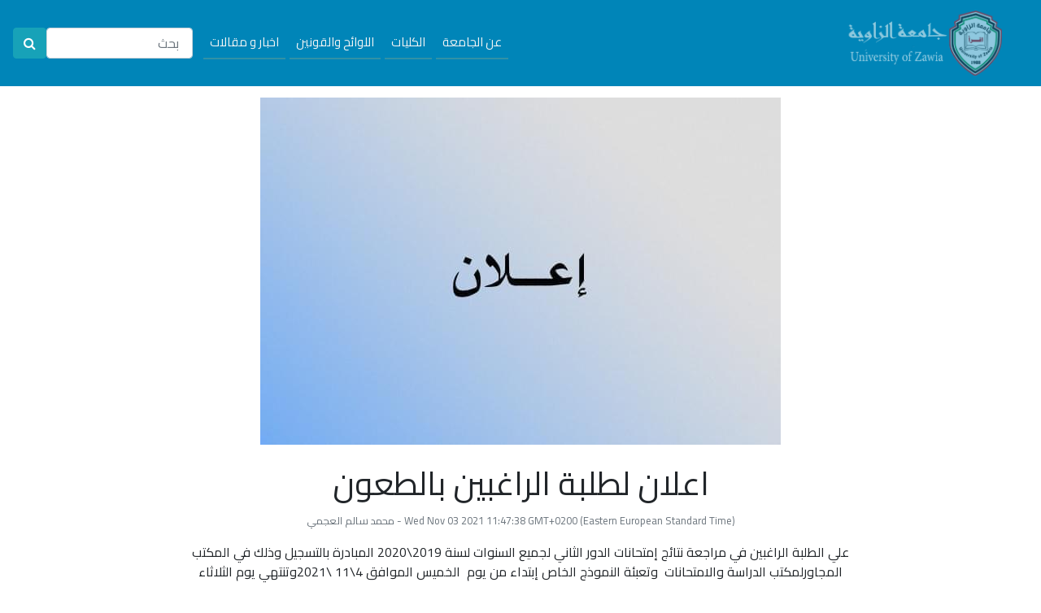

--- FILE ---
content_type: text/html; charset=utf-8
request_url: http://www.zu.edu.ly/faculty/5c411e53d0ba32f5e029eae8/reklama/61825abae988da0bcddf547f
body_size: 18396
content:
<!doctype html>
<html lang="en">

<head>
    <!-- Required meta tags -->
    <meta charset="utf-8">
    <meta name="viewport" content="width=device-width, initial-scale=1, shrink-to-fit=no">
   
    <!-- Bootstrap CSS -->
    <link rel="stylesheet" href="https://use.fontawesome.com/releases/v5.0.13/css/all.css" integrity="sha384-DNOHZ68U8hZfKXOrtjWvjxusGo9WQnrNx2sqG0tfsghAvtVlRW3tvkXWZh58N9jp" crossorigin="anonymous">
    <link rel="stylesheet" href="https://cdnjs.cloudflare.com/ajax/libs/font-awesome/4.7.0/css/font-awesome.min.css">
    <link href="https://fonts.googleapis.com/icon?family=Material+Icons" rel="stylesheet">
    <!-- <link rel="stylesheet" href="https://cdnjs.cloudflare.com/ajax/libs/materialize/1.0.0/css/materialize.min.css"> -->

    <link href="https://fonts.googleapis.com/css?family=Montserrat:300,400,700,700i" rel="stylesheet">
    <link href="https://fonts.googleapis.com/css?family=Cairo" rel="stylesheet">

    <link rel="stylesheet" href="https://cdnjs.cloudflare.com/ajax/libs/ekko-lightbox/5.3.0/ekko-lightbox.css" />
    <link rel="stylesheet" href="https://stackpath.bootstrapcdn.com/bootstrap/4.1.3/css/bootstrap.min.css" integrity="sha384-MCw98/SFnGE8fJT3GXwEOngsV7Zt27NXFoaoApmYm81iuXoPkFOJwJ8ERdknLPMO" crossorigin="anonymous">
    <link rel="stylesheet" href="https://cdnjs.cloudflare.com/ajax/libs/ekko-lightbox/5.3.0/ekko-lightbox.css" />
    <link rel="stylesheet" href="/stylesheets/main.css">

    <link rel="shortcut icon" href="/images/static/111.png" type="image/x-icon" />
    <link rel="stylesheet" href="/stylesheets/css/owl.carousel.css">
    <link rel="stylesheet" href="/stylesheets/css/vertical.news.slider.css?v=1.0">
    <link rel="stylesheet" href="/stylesheets/css/owl.theme.default.min.css">
    <title>جامعة الزاوية</title>
    <meta name="keywords" content="university,zu,zawia,aZzawia,alzawia,جامعة,ليبيا,كلية,الزاوية,العنقاء,university,universities,education,libya">
    

     <meta property="og:url"           content="http://zu.edu.ly/faculty/5c334f9d99e59caeb0e30661/reklama/61825abae988da0bcddf547f" />
    <meta property="og:type"          content="website" />
    <meta property="og:title"         content="اعلان لطلبة الراغبين بالطعون" />
    <meta property="og:description"   content=" <p>علي الطلبة الراغبين في مراجعة نتائج إمتحانات الدور الثاني لجميع السنوات لسنة 2019\2020 المبادرة بالتسجيل وذلك في المكتب المجاورلمكتب الدراسة والامتحانات&nbsp; وتعبئة النموذج الخاص إبتداء من يوم&nbsp; الخميس الموافق 4\11 \2021وتنتهي يوم الثلاثاء الموافق 9\11 \2021 ومن يتخلف يتحمل مسؤولية&nbsp; ذلك.</p><p>ويشترط في التقديم&nbsp; الاتي:</p><p>1- الطلبة الراسبين في مادة أو مادتين تتم المراجعة في كلا المادتين إو إحداهما.</p><p>2-الطلبة الراسبين في ثلاثة مواد أو أكثر لهم الحق في التقديم علي مادة واحدة فقط.</p><p>مواعيد المراجعات سيعلن عنها لاحقا علي صفحة الكلية .</p> " />
    <meta property="og:image"         content="http://zu.edu.ly/upload/image-1553455327537.PNG" />
   
</head>

<body id="home" data-spy="scroll" data-target="#main-nav">
<div id="fb-root"></div>
<script async defer crossorigin="anonymous" src="https://connect.facebook.net/ar_AR/sdk.js#xfbml=1&version=v3.2"></script>


    <nav class="navbar  fixed-top navbar-expand-lg navbar-light  shows">
    <a class="navbar-brand" href="/university"><img class="img-fluid">
        <a class="navbar-brand brand-1" href="/university"><img class="img-fluid" src="/images/static/logoz.png" alt="nav-logo"></a>
        <a class="navbar-brand brand-2" href="/university"><img class="img-fluid" src="/images/static/111.png" alt="nav-logo"></a>
        <form class="form-inline form-nav ml-4">
            <div class="row">
                <input class="form-control col mr-2 " type="search" placeholder=" بحث" aria-label="Search">
                <button class="btn btn-outline-info text-white px-3 " type="submit"><i class ="fa fa-search"></i></button>
            </div>
        </form>

        <button class="navbar-toggler text-white ml-auto btn btn-outline-info py-2 px-3" type="button" data-toggle="collapse" data-target="#navbar-content" aria-controls="navbar-content" aria-expanded="false" aria-label="Toggle navigation">
        <i class="fas fa-bars"></i>
    </button>

        <!-- links -->
        <div class="navbar-collapse collapse " id="navbar-content">
            <ul class="navbar-nav mr-auto ">

                <li class="nav-item"><a href="/university/about" class="nav-link"> عن الجامعة</a></li>
                <li class="nav-item"><a href="/faculty" class="nav-link"> الكليات    </a></li>

                <li class="nav-item"><a href="/university/lows" class="nav-link">  اللوائح والقونين
                                </a></li>


                <li class="nav-item">
                    <a class="nav-link" href="/university/newses">اخبار و مقالات </a>
                </li>


                <form action="/university/s" class="form-inline form-toggler " method="GET">
                    <input class="form-control mr-sm-2" name="search" type="search" placeholder=" بحث" aria-label="Search">
                    <button class="btn btn-info  " type="submit"><i class ="fa fa-search"></i></button>
                </form>

            </ul>

        </div>


</nav>




        <!-- BLOG SECTION -->
        <br>
        <section id="new1" class="my-5 pt-5">
            <div class="container">

                <div class="row mb-4 text-center">
                    <div class="col-sm-8 m-auto">
                        
            
                <img  src="/upload/image-1553455327537.PNG" class="img-fluid" alt="building">
            

                       
                    </div>
                    </div>
                    <div class="row mt-4">
                        <div class="col-md-9 m-auto text-center">
                             
                            <h1>
                                اعلان لطلبة الراغبين بالطعون
                            </h1>
                            <small class="text-muted"> Wed Nov 03 2021 11:47:38 GMT+0200 (Eastern European Standard Time) - محمد سالم العجمي</small>

                            <p class="lead text-justify">
                                 <p>علي الطلبة الراغبين في مراجعة نتائج إمتحانات الدور الثاني لجميع السنوات لسنة 2019\2020 المبادرة بالتسجيل وذلك في المكتب المجاورلمكتب الدراسة والامتحانات&nbsp; وتعبئة النموذج الخاص إبتداء من يوم&nbsp; الخميس الموافق 4\11 \2021وتنتهي يوم الثلاثاء الموافق 9\11 \2021 ومن يتخلف يتحمل مسؤولية&nbsp; ذلك.</p><p>ويشترط في التقديم&nbsp; الاتي:</p><p>1- الطلبة الراسبين في مادة أو مادتين تتم المراجعة في كلا المادتين إو إحداهما.</p><p>2-الطلبة الراسبين في ثلاثة مواد أو أكثر لهم الحق في التقديم علي مادة واحدة فقط.</p><p>مواعيد المراجعات سيعلن عنها لاحقا علي صفحة الكلية .</p> 
                            </p>
<div class="fb-share-button" data-href="http://zu.edu.ly/faculty/5c3a304d352175aa6531b54f/reklama/61825abae988da0bcddf547f" data-layout="button_count" data-size="large"><a target="_blank" href="https://www.facebook.com/sharer/sharer.php?u=http%3A%2F%2Fzu.edu.ly%2Ffaculty%2F5c3a304d352175aa6531b54f%2Freklama%2F61825abae988da0bcddf547f&amp;src=sdkpreparse" class="fb-xfbml-parse-ignore">مشاركة الاعلان</a></div>
                        </div>
                    </div>
                </div>
                 
        </section>
        
                            <br>
            
        
            <!-- section profs  -->
        
        

                <div class="modal fade text-right" id="addpic">
                    <div class="modal-dialog modal-lg">
                        <div class="modal-content">
                            <div class="modal-header bg-primary text-white">
                                <button class="close" data-dismiss="modal">
                                    <span>&times;</span>
                                  </button>

                                <h5 class="modal-title ml-auto">اضافة صورة</h5>

                            </div>
                            <div class="modal-body">



                                <form action="/faculty/reklama/61825abae988da0bcddf547f/addimage" method="POST" enctype="multipart/form-data">
                                    <div class="form-group">
                                        <label for="image">تحميل صورة  </label>
                                        <div class="custom-file">
                                            <label for="image" class="custom-file-label"> </label>
                                            <input type="file" class="custom-file-input" name="multifiles" id="image" multiple="multiple">
                                        </div>

                                    </div>
                                    <button class="btn btn-primary" type="submit">اضافة</button>
                                </form>
                            </div>
                        </div>
                    </div>
                </div>
                
                    <div class="modal fade text-right" id="addpdf">
                    <div class="modal-dialog modal-lg">
                        <div class="modal-content">
                            <div class="modal-header bg-primary text-white">
                                <button class="close" data-dismiss="modal">
                                    <span>&times;</span>
                                  </button>

                                <h5 class="modal-title ml-auto">اضافة ملف</h5>

                            </div>
                            <div class="modal-body">



                                <form action="/faculty/reklama/61825abae988da0bcddf547f/addpdf" method="POST" enctype="multipart/form-data">
                                    <div class="form-group">
                                        <label for="image">تحميل الملف  </label>
                                        <div class="custom-file">
                                            <label for="image" class="custom-file-label"> </label>
                                            <input type="file" class="custom-file-input" name="multifiles" id="image" multiple="multiple">
                                        </div>

                                    </div>
                                    <button class="btn btn-primary" type="submit">اضافة</button>
                                </form>
                            </div>
                        </div>
                    </div>
                </div>

                <section id="footer" class="container-fluid text-center" style="direction : ltr;">
    <!-- title -->

    <div class="row">

        <div class="col-md-4 text-right websites">
            <h1 class="mt-3">دليل الخدمات</h1>
            
<p class="mt-5"><a href="https://accounts.google.com/signin/v2/identifier?flowName=GlifWebSignIn&flowEntry=ServiceLogin&hl=ar">الدخول للبريد الالكتروني الجامعي</a></p>
            

            
            <p><a href="http://41.208.71.100:1117/Student/Login.aspx"> الطلاب</a></p>
            
            <p><a href="">  نماذج تهمك </a></p>
            <p><a href="/university/sandc">  المقترحات و الشكاوى</a></p>
            
                    <p>
                        <a data-toggle="modal" data-target="#login">
                           تسجيل دخول
                        </a>
                    </p>

                    
        </div>

        <!--###############links#######################-->
        <div class="col-md-8 ">
            <section id="links" class="d-inline">
                <div class="row">
                    <div class="col  d-flex title   justify-content-end ">
                        <h1 class=""> روابط تهمك</h1>

                    </div>
                </div>
                <!--		end of title row-->
                <div class="row">
                    <div class="col">
                        <div id="customers" class="owl-carousel ">
                          
                            <div class="customer text-center">
                                <a target="_blank" href="http://uob.edu.ly/"><img src="/images/static/bangazi.png" alt="جامعة بنغازي" class="img-fluid  mx-auto"></a>
                            </div>
                            <div class="customer text-center">
                                <a target="_blank" href="http://uot.edu.ly/"><img src="/images/static/logoo_0.png" alt="جامعة طرابلس" class="img-fluid rounded-circle mx-auto "></a>
                            </div>

                            <div class="customer text-center">
                                <a target="_blank" href="http://www.misuratau.edu.ly/"><img src="/images/static/musrata.png" alt="جامعة مصراتة" class="img-fluid rounded-circle mx-auto"></a>
                            </div>
                            <div class="customer text-center">
                                <a target="_blank" href="https://www.sebhau.edu.ly/ar/"><img src="/images/static/sabha.png" alt="جامعة سبها" class="img-fluid rounded-circle mx-auto"></a>
                            </div>
                        </div>
                        </di>
                    </div>
            </section>
            </div>
        </div>
    </div>
    <hr>
    <div class="row lower-row">
        <div class="col-md-6">
            <div class="footer-icons">
                <a target="_blank" href="https://www.facebook.com/%D8%B5%D8%AD%D9%8A%D9%81%D8%A9-%D8%AC%D8%A7%D9%85%D8%B9%D8%A9-%D8%A7%D9%84%D8%B2%D8%A7%D9%88%D9%8A%D8%A9-506936242671203/"><i class="fa fa-facebook"></i></a>
                <a target="_blank" href="https://twitter.com/UZawia?lang=en"><i class="fa fa-twitter"></i></a>
                <a target="_blank" href="https://www.instagram.com/uzawia/"><i class="fa fa-instagram"></i></a>
                <a target="_blank" href="https://www.linkedin.com/in/university-of-zawia-437b63183/"><i class="fa fa-linkedin"></i></a>
                <a target="_blank" href="https://www.youtube.com/channel/UCDYOZzNmGiaihNFxzzdNwkw?view_as=subscriber"><i class="fa fa-youtube"></i></a>
                <a target="_blank" href="https://plus.google.com/u/4/103794248706683194621"><i class="fa fa-google-plus"></i></a>
            </div>
        </div>
        <div class="col-md-6 ">
            <div class="copyrigths ">
                <p class="lead"> جامعة الزاوية <span id="year"></span>&copy;</p>
            </div>
        </div>
    </div>
</section>
<!-- Optional JavaScript -->
<!-- jQuery first, then Popper.js, then Bootstrap JS -->
<script src="/js/jquery-3.3.1.min.js"></script>
<script src="/js/particles.js"></script>
<script src="/js/app.js"></script>


<script src="/js/vertical.news.slider.min.js"></script>
<script>
    var _gaq = _gaq || [];
    _gaq.push(['_setAccount', 'UA-1965499-1']);
    _gaq.push(['_trackPageview']);

    (function() {
        var ga = document.createElement('script');
        ga.type = 'text/javascript';
        ga.async = true;
        ga.src = ('https:' == document.location.protocol ? 'https://ssl' : 'http://www') + '.google-analytics.com/ga.js';
        var s = document.getElementsByTagName('script')[0];
        s.parentNode.insertBefore(ga, s);
    })();
</script>

<script src="https://cdnjs.cloudflare.com/ajax/libs/popper.js/1.14.3/umd/popper.min.js" integrity="sha384-ZMP7rVo3mIykV+2+9J3UJ46jBk0WLaUAdn689aCwoqbBJiSnjAK/l8WvCWPIPm49" crossorigin="anonymous"></script>
<script src="https://stackpath.bootstrapcdn.com/bootstrap/4.1.1/js/bootstrap.min.js" integrity="sha384-smHYKdLADwkXOn1EmN1qk/HfnUcbVRZyYmZ4qpPea6sjB/pTJ0euyQp0Mk8ck+5T" crossorigin="anonymous"></script>
<script src="https://cdnjs.cloudflare.com/ajax/libs/ekko-lightbox/5.3.0/ekko-lightbox.min.js"></script>
<script src="/js/owl.carousel.js"></script>
<script src="/js/main.js"></script>
<script src="/js/owl.js"></script>
</body>

</html>

<div class="modal fade text-right" id="login">
    <div class="modal-dialog modal-lg">
        <div class="modal-content">
            <div class="modal-header bg-primary text-white">
                <button class="close" data-dismiss="modal">
                        <span>&times;</span>
                      </button>

                <h5 class="modal-title ml-auto"> تسجيل الدخول لمسؤولي الموقع</h5>

            </div>
            <div class="modal-body">


                <form class="text-right" action="/university/login" method="POST">

                    <div class="form-group">
                        <input class="form-control" type="text" name="username" placeholder="اسم المستخدم">
                    </div>
                    <div class="form-group">
                        <input class="form-control" type="password" name="password" placeholder="كلمة المرور">
                    </div>



                    <div class="form-group">
                        <button class="btn btn-lg btn-primary btn-block">تسجيل دخول</button>
                    </div>
                </form>

            </div>
            <div class="modal-footer">
                <button class="btn btn-danger" data-dismiss="modal">اغلاق</button>
            </div>
        </div>
    </div>
</div>

--- FILE ---
content_type: text/css; charset=UTF-8
request_url: http://www.zu.edu.ly/stylesheets/main.css
body_size: 27981
content:
    /* start header */
    
    html,
    body {
        margin: 0;
        padding: 0;
        height: 100%;
        direction: rtl
    }
    
    
    body {
        font-family: 'Cairo', sans-serif !important;
    }
    /* end navbar */
    
    .header {
        height: 100vh;
        background: url(/images/static/image-1542302697965.jpg) no-repeat center fixed;
        background-size: cover;
    }
    
    #page-header {
        margin-top: 105px;
        height: 400px;
        background: url('/images/static/slider_big_55.jpg') center no-repeat;
        background-attachment: fixed;
        background-size: cover;
        color: #fff;
        border-bottom: 1px #eee solid;
        padding-top: 80px;
        position: relative;
    }
    
    #lows-header {
        margin-top: 105px;
        height: 400px;
        background: url('/images/static/rulesInfoBanner.jpg') center no-repeat;
        background-attachment: fixed;
        background-size: cover;
        color: #fff;
        border-bottom: 1px #eee solid;
        padding-top: 90px;
        position: relative;
    }
    
  .dropdown:hover>.dropdown-menu {
        display : block;
       background: #0085b8;
    color: #fff;
    opacity:0.9;
    }
    
    
    /*############################services#########################################*/

#services .title .fa {
    font-size: 60px;
    color: #1f2136;
}

#services .title .title-text {
    padding-left: 15px;
    border-left: 3px solid #ced0ce;
}

#services {
    direction: rtl
}

#services .service-icon {
    font-size: 60px;
    color: #f5f3f5;
    padding: 60px;
    background-color:  #1f2136;
    clip-path: polygon(0 100%, 50% 0, 100% 100%)
}

#services .service-icon:hover {
    background-color: rgba(0, 0, 0, 0.6);
    color:  #1f2136;
}

#services .service-icon-1 {
    clip-path: polygon(0 100%, 50% 0, 100% 100%)
}

#services .service-icon-2 {
    clip-path: polygon(0 0, 100% 0, 100% 100%, 0 70%);
}

#services .service-icon-3 {
    clip-path: polygon(50% 0, 100% 50%, 50% 100%, 0 50%);
}

#services .service-icon-4 {
    -webkit-clip-path: polygon(50% 0%, 61% 35%, 98% 35%, 68% 57%, 79% 91%, 50% 70%, 21% 91%, 32% 57%, 2% 35%, 39% 35%);
    clip-path: polygon(50% 0%, 61% 35%, 98% 35%, 68% 57%, 79% 91%, 50% 70%, 21% 91%, 32% 57%, 2% 35%, 39% 35%);
}

#services .service-icon-5 {
    -webkit-clip-path: polygon(0% 15%, 15% 15%, 15% 0%, 85% 0%, 85% 15%, 100% 15%, 100% 85%, 85% 85%, 85% 100%, 15% 100%, 15% 85%, 0% 85%);
    clip-path: polygon(0% 15%, 15% 15%, 15% 0%, 85% 0%, 85% 15%, 100% 15%, 100% 85%, 85% 85%, 85% 100%, 15% 100%, 15% 85%, 0% 85%);
}
    #office-header {
        margin-top: 105px;
        height: 400px;
        background: url('/images/static/slider_big_55.jpg') center no-repeat;
        background-attachment: fixed;
        background-size: cover;
        color: #fff;
        border-bottom: 1px #eee solid;
        padding-top: 50px;
        position: relative;
    }
    
    .dark-overlay {
        position: absolute;
        top: 0;
        left: 0;
        width: 100%;
        height: 100%;
        background: rgba(0, 0, 0, 0.5);
    }
    .maincolor{
     color:#0085b8 !important;   
    }
    
    form {
        direction: rtl;
    }
    /* navbar */
    .our-bg {
    background: #0085b8;
    color: #fff;
}
    .transparent {
        background: rgba(0, 0, 0, 0.2);
        font-size: 15px
    }
    
    .navbar-toggler {}
    
    .navbar img {
        max-width: 197px;
    }
    
    .nav-link {
        color: whitesmoke!important;
    }
    
    nav .brand-2 {
        display: none;
    }
    
    .navbar-collapse a {
        border-bottom: #3292a6 solid 2px;
    }
    
    .navbar a:hover {
        color: #555 !important;
    }
    
    .form-nav {
        display: none;
    }
    
    #about .nav-link {
        color: rgb(34, 24, 24)!important;
        margin-left: 10px
    }
    
    #about .show {
        line-height: 2em;
        background: rgba(248, 249, 250, 0.8);
        color: black !important;
        font-size: 20px;
        direction: rtl;
    }
    
    .show {
        background: rgba(26, 132, 189, 0.8);
        color: black !important;
        font-size: 15px
    }
    
    .shows {
        background: #0085b8;
        color: black !important;
        font-size: 15px
    }
    /* =======================================
***********MAIN NEWS
========================================== */
    /* projects */
    
    #main-news {
        padding: 20px 0 0 0;
        background: #00719c;
        color: whitesmoke
    }
    
    .rigth {
        padding-right: 0;
        padding-left: 0;
    }
    
    .left {
        padding-left: 0;
    }
    /* end of projects */
    
    .banner-center {
        background: rgba(0, 0, 0, 0.5);
        height: 100vh;
        color: whitesmoke;
        display: flex;
        flex-direction: column;
        justify-content: center;
    }
    
    .banner-underline {
        width: 300px;
        border: 3px solid #00719c;
        margin: 0 auto 20px;
    }
    
    .banner-center a {
        font-size: 30px;
        width: 300px;
        margin: 0 auto;
        display: inline-block;
        border: 3px solid #fff;
        color: whitesmoke;
        text-decoration: none;
        border-radius: 20px;
    }
    
    .banner-center a:hover,
    .banner a:focus {
        color: #00719c;
        background: whitesmoke;
    }
    /* end of header */
    /* start footer */
    
    #footer {
        padding: 20px;
        padding-right: 40px;
        color: whitesmoke;
        background: #0085b8 !important;
    }
    
    #footer p {
        font-size: 12px;
        padding-right: 40px
    }
    
    #footer h2 {
        margin: 40px auto 20px auto;
    }
    
    #footer .websites a {
        text-decoration: none;
        color: #fff;
        font-size: 12px;
    }
    
    #footer .websites a:hover {
        color: rgb(32, 49, 61);
    }
    
    #footer hr {
        background: whitesmoke;
    }
    
    #footer .footer-icons {
        font-size: 20px;
    }
    
    #footer .footer-icons a {
        color: #ffffff;
        text-decoration: none;
    }
    
    #footer .footer-icons a:hover {
        color: whitesmoke
    }
    
    #footer .copyrigths .lead {
        padding-right: 0px;
        color: #ffffff;
        font: 40px;
        margin: 0;
    }
    /* end of footer */
    
    .border-light {
        margin-top: 70px;
    }
    
    .justify-content-md-center {
        margin-top: 70px
    }
    /* //////////////////////////////////////////// */
    
    body {
        font-family: 'Cairo', sans-serif !important;
    }
    /* navbar */
    
    .transparent {
        background: rgba(0, 0, 0, 0);
        font-size: 15px
    }
    
    .navbar img {
        max-width: 197px;
    }
    
    .nav-link {
        color: whitesmoke!important;
        margin-left: 5px
    }
    
    .show {
        background: rgba(26, 132, 189, 0.8);
        color: black !important;
        font-size: 15px
    }
    /* end navbar */
    /* ////// */
    
    .progressbar {
        counter-reset: step;
    }
    
    .progressbar li {
        list-style-type: none;
        width: 25%;
        float: right;
        font-size: 12px;
        position: relative;
        text-align: center;
        text-transform: uppercase;
        color: #7d7d7d;
    }
    
    .progressbar li:before {
        width: 30px;
        height: 30px;
        content: counter(step);
        counter-increment: step;
        line-height: 30px;
        border: 2px solid #7d7d7d;
        display: block;
        text-align: center;
        margin: 0 auto 10px auto;
        border-radius: 50%;
        background-color: white;
    }
    
    .progressbar li:after {
        width: 100%;
        height: 2px;
        content: '';
        position: absolute;
        background-color: #7d7d7d;
        top: 15px;
        left: 50%;
        z-index: -1;
    }
    
    .progressbar li:first-child:after {
        content: none;
    }
    
    .progressbar li.active {
        color: green;
    }
    
    .progressbar li.active:before {
        border-color: #55b776;
    }
    
    .progressbar li.active+li:after {
        background-color: #55b776;
    }
    /* ////// */
    header {
        height: 100vh;
    }
    
    .banner-center {
        height: 100vh;
        color: whitesmoke;
        display: flex;
        flex-direction: column;
        justify-content: center;
    }
    
    .banner-underline {
        width: 300px;
        border: 3px solid #00719c;
        margin: 0 auto 20px;
    }
    
    .banner-center a {
        font-size: 30px;
        width: 300px;
        margin: 0 auto;
        display: inline-block;
        border: 3px solid #fff;
        color: whitesmoke;
        text-decoration: none;
        border-radius: 20px;
    }
    
    .banner-center a:hover,
    .banner a:focus {
        color: #00719c;
        background: whitesmoke;
    }
    /* carousel */
    
    #carouselExampleIndicators {
        height: 100vh;
        width: 100%
    }
    
    #carouselExampleIndicators img {
        height: 100vh
    }
    
    .carousel-caption a {
        font-size: 18px;
        width: 200px;
        margin: 0 auto;
        display: inline-block;
        border: 3px solid whitesmoke;
        color: whitesmoke;
        text-decoration: none;
        border-radius: 20px;
    }
    
    .carousel-caption a:hover,
    .carousel-caption a:focus {
        color: #00719c;
        background: whitesmoke;
        border: 3px solid #00719c
    }
    /* end header */
    /* start tile */
    
    .title {
        margin: 20px 0;
    }
    
    .title-underline {
        width: 150px;
        border: 3px solid #00719c;
        margin: 0 auto 10px;
    }
    /* start about */
    
    #about {
        background: #fff;
    }
    
    #about .pic {
        height: 100%;
        background: url(/images/static/slider_big_55.jpg) no-repeat fixed;
        background-size: cover;
        border-bottom: 600px solid transparent;
        border-left: 100px solid white;
    }
    
    #about .box {
        display: flex;
        flex-direction: column;
        justify-content: center
    }
    
    #about h1 {
        margin-bottom: 30px
    }
    /* end about */
    
    #particles-js h2 {
        font-size:3rem;
        position: absolute;
        top: 50%;
        
    }
    
    #particles-js .banner-underline {
        position: absolute;
        top: 70%;
        left: 40%;
    }
    /* media quary */
    
    .nav-tabs {
        padding-right: 25%;
        margin: 50px auto;
    }
    
    .item-1 {
        order: 1;
    }
    
    .item-2 {
        order: 2;
    }
    
    .item-3 {
        order: 4;
    }
    
    .item-4 {
        order: 3;
    }
    
    .item-5 {
        order: 5;
    }
    
    .item-6 {
        order: 6;
    }
    /* news */
    
    #news {
        background: #fff;
        padding: 20px
    }
    
    #news h1 {
        margin-bottom: 40px;
        margin-top: 110px
    }
    
    #news a {
        color: #00719c;
        font-size: 20px
    }
    
    #news .item {
        transition: transform .5s ease-in-out;
    }
    
    #news .item:hover {
        transform: scale(1.1);
    }
    /* end news */
    /* services */
    
    #services {
        height: auto;
        background: url(/images/henry-be-803707-unsplash.jpg) no-repeat center fixed;
        background-size: cover;
    }
    
    .banner-center {
        color: whitesmoke;
        display: flex;
        flex-direction: column;
        justify-content: center;
    }
    
    .banner-underline {
        width: 300px;
        border: 3px solid #f15025;
        margin: 0 auto 20px;
    }
    
    .banner-center a {
        font-size: 30px;
        width: 300px;
        margin: 0 auto;
        display: inline-block;
        border: 3px solid whitesmoke;
        color: whitesmoke;
        text-decoration: none;
        border-radius: 20px;
    }
    
    .banner-center a:hover,
    .banner a:focus {
        color: #f15025;
        background: whitesmoke;
    }
    
    article h1 {
        margin-top: 70px
    }
    /* *************************about************************ */
    
    .about-header {
        height: 100hv;
        background: url(/images/about/michael-d-beckwith-627296-unsplash.jpg) no-repeat center fixed;
        background-size: cover;
    }
    /* news */
    
    .about-about {
        height: auto;
        padding-right: 40px;
        background: #eee;
        padding: 20px
    }
    
    .about-about h1 {
        margin-bottom: 40px;
        margin-top: 110px
    }
    
    .about-see {
        height: auto;
        padding-right: 40px;
        padding: 20px
    }
    
    .about-see h1 {
        margin-bottom: 40px;
        margin-top: 110px
    }
    /*******************fooooter*************/
    /* footer */
    
    #footer {
        padding: 20px;
        padding-right: 40px;
        color: whitesmoke;
        background: #0085b8 !important;
    }
    
    #footer p {
        font-size: 12px;
        padding-right: 40px
    }
    
    #footer h2 {
        margin: 40px auto 20px auto;
    }
    
    #footer .websites a {
        text-decoration: none;
        color: #fff;
        font-size: 12px;
    }
    
    #footer .websites a:hover {
        color: rgb(32, 49, 61);
    }
    
    #footer hr {
        background: whitesmoke;
    }
    
    #footer .footer-icons {
        font-size: 20px;
    }
    
    #footer .footer-icons a {
        color: #ffffff;
        text-decoration: none;
    }
    
    #footer .footer-icons a:hover {
        color: whitesmoke
    }
    
    #footer .copyrigths .lead {
        padding-right: 0px;
        color: #ffffff;
        font: 40px;
        margin: 0;
    }
    
    .teams .banner-center a {
        font-size: 30px;
        width: 300px;
        margin: 0 auto;
        display: inline-block;
        border: 3px solid #0085b8;
        color: whitesmoke;
        text-decoration: none;
        border-radius: 20px;
    }
    
    .teams .banner-center a:hover,
    .teams .banner a:focus {
        color: #f15025;
        background: whitesmoke;
    }
    /* end footer */
    
    #depar {
        height: 100vh;
    }
    
    #depar .banner-center {
        width: 100%;
        color: whitesmoke;
        display: flex;
        flex-direction: column;
        justify-content: center;
    }
    
    #depar .banner-underline {
        width: 300px;
        border: 3px solid #f15025;
        margin: 0 auto 20px;
    }
    
    #depar .banner-center a {
        font-size: 30px;
        width: 300px;
        margin: 20px auto;
        display: inline-block;
        border: 3px solid whitesmoke;
        color: whitesmoke;
        text-decoration: none;
        border-radius: 20px;
    }
    
    #depar .banner-center a:hover,
    .banner a:focus {
        color: #f15025;
        background: whitesmoke;
    }
    
    .overdark {
        position: absolute;
        top: 0;
        left: 0;
        width: 100%;
        height: 100vh;
        background: rgba(14, 55, 77, 0.4);
    }
    /*#####################numbers#################################*/
    
    #numbers .num {
        padding: 30px 0;
        background: #fff;
        color: #0085b8;
    }
    
    #numbers .num:hover {
        background: rgba(0, 0, 0, 0.6);
        color: #fff
    }
    
    #numbers .num-item {
        font-size: 30px;
    }
    
    #numbers .fa {
        font-size: 60px;
    }
    /*#####################numbers faculty#################################*/
    
    #numbers-faculty .num {
        padding: 30px 0;
        background: #0085b8;
        color: #fff;
    }
    
    #numbers-faculty .num:hover {
        background: rgba(0, 0, 0, 0.6);
        color: #fff
    }
    
    #numbers-faculty .num-item {
        font-size: 30px;
    }
    
    #numbers-faculty .fa {
        font-size: 60px;
    }
    /*###################################work##########################################*/
    
    #work .work-title-text {
        padding-right: 15px;
        border-right: 3px solid #ced0ce;
    }
    
    #work button {
        font-size: 15px;
        padding: 15px 15px;
        margin: 5px;
        background-color: #242a33;
        border-radius: 0;
        color: #0085b8;
    }
    
    #work button:hover {
        background-color: #0085b8;
        color: #fff;
    }
    /*####################################title####################################*/
    
    .title .fa {
        font-size: 60px;
        color: #0085b8;
    }
    
    .title .title-text {
        padding-left: 15px;
        border-left: 3px solid #ced0ce;
    }
    /*#################################result########################*/
    
    #result {
        background: linear-gradient(rgba(0, 0, 0, 0.7), rgba(0, 0, 0, 0.7)), url(/images/static/c.jpg);
        background-attachment: fixed;
        background-position: center;
        background-size: cover;
        background-repeat: no-repeat;
        clip-path: polygon(0 15%, 100% 0, 100% 85%, 0 100%);
        color: #fff;
    }
    
    #result .form-control {
        background: transparent;
        border: none;
        font-size: 2.5em;
        border-radius: 0;
        border-bottom: 3px solid white;
    }
    
    #result .form-btn {
        font-size: 2.5em;
        border-radius: 0;
        background-color: transparent;
        color: #0085b8;
        border: 3px solid white;
    }
    
    #result .form-btn:hover {
        background-color: #0085b8;
        color: #fff;
        border: 3px solid #0085b8;
    }
    
    #result input[type="text"]::-webkit-input-placeholder {
        color: white;
    }
    
    #result input[type="text"] {
        color: #fff
    }
    /*#################################infinity carousel########################*/
    
    .infinite-carousel .list {
        width: auto;
        height: 2000px;
        overflow: visible;
    }
    
    .infinite-carousel .viewport {
        width: auto;
        height: 450px;
        overflow: hidden;
    }
    
    .infinite-carousel .next,
    .infinite-carousel .pre {
        font-size: 1.3rem;
    }
    
    .infinite-carousel .pre:hover,
    .infinite-carousel .next:hover {
        background: rgba(0, 0, 0, 0.3);
        color: #fff
    }
    
    .item {
        width: auto;
        height: auto;
        text-align: center;
        vertical-align: middle;
        line-height: 200px;
        float: left;
        margin-bottom: 10px;
    }
    /*############################links########################*/
    
    #links {
        background: linear-gradient(rgba(0, 0, 0, 0.7), rgba(0, 0, 0, 0.7)), url(images/quotes-background.jpeg);
        background-attachment: fixed;
        background-position: center;
        background-size: cover;
        background-repeat: no-repeat;
        color: #f5f3f5;
    }
    
    #links .fa-quote-left {
        font-size: 20px;
        color: #f15025;
    }
    
    #links i {}
    
    #links img {
        max-width: 250px;
    }
    /* carousel  */
    
    .owl-carousel .owl-nav .owl-prev {
        position: absolute;
        top: 79px;
        left: 23px;
    }
    
    .owl-carousel .owl-nav .owl-next {
        position: absolute;
        top: 79px;
        right: 25px;
    }
    /*#################################contact########################*/
    
    #contact {
        background: linear-gradient(rgba(0, 0, 0, 0.7), rgba(0, 0, 0, 0.7)), url(/images/static/c.jpg);
        background-attachment: fixed;
        background-position: center;
        background-size: cover;
        clip-path: polygon(0 15%, 100% 0, 100% 100%, 0 100%);
        background-repeat: no-repeat;
        color: #fff;
    }
    
    #contact .fa {
        color: #fff;
        font-size: 30px;
        padding: 2px;
        margin-bottom: 2px;
    }
    
    #contact p {
        color: #fff;
        font-size: 20px
    }
    
    #scrollUp {
        bottom: 20px;
        right: 20px;
        padding: 10px 20px;
        background: #555;
        color: #fff;
    }
    /*################################# TEACHERS ########################*/
    
    #profs h2 {
        color: #3292a6;
    }
    
    #profs img {
        margin-top: -50px;
    }
    
    #profs .card {
        color: #3292a6;
    }
    
    #profs .card:hover {
        background: #0085b8;
        color: #fff;
    }
    
    #profs .fab {
        color: #fff;
    }
    /*#################################over-flow########################*/
    
    .card-overflow {
        max-height: 150px;
        overflow: hidden;
        text-overflow: ellipsis;
    }
    
    .media-overflow {
        max-height: 100px;
        overflow: hidden;
        text-overflow: ellipsis;
    }
    
    .media-overflow-n {
        max-height: 100px;
        overflow: hidden;
        text-overflow: ellipsis;
    }
    /*################################# PULSE ########################*/
    /* Icon pulse */
    
    .brand-1,
    .brand-2 {
        display: inline-block;
        -moz-animation: pulse 2s infinite linear;
        -o-animation: pulse 2s infinite linear;
        -webkit-animation: pulse 2s infinite linear;
        animation: pulse 2s infinite linear;
    }
    
    @-webkit-keyframes pulse {
        0% {
            opacity: 1;
        }
        50% {
            opacity: 0.5;
        }
        100% {
            opacity: 1;
        }
    }
    
    @-moz-keyframes pulse {
        0% {
            opacity: 1;
        }
        50% {
            opacity: 0.3;
        }
        100% {
            opacity: 1;
        }
    }
    
    @-o-keyframes pulse {
        0% {
            opacity: 1;
        }
        50% {
            opacity: 0.5;
        }
        100% {
            opacity: 1;
        }
    }
    
    @-ms-keyframes pulse {
        0% {
            opacity: 1;
        }
        50% {
            opacity: 0.5;
        }
        100% {
            opacity: 1;
        }
    }
    
    @keyframes pulse {
        0% {
            opacity: 1;
        }
        50% {
            opacity: 0.5;
        }
        100% {
            opacity: 1;
        }
    }
    /*################################# media quiry ########################*/
    
    @media screen and (max-width :1000px) {
        .item-1 {
            order: 1;
        }
        .item-2 {
            order: 2;
        }
        .item-3 {
            order: 3;
        }
        .item-4 {
            order: 4;
        }
        .item-5 {
            order: 5;
        }
        .item-6 {
            order: 6;
        }
        #page-header {
            height: 150px;
        }
        .navbar-nav {
            text-align: right;
        }
        .ib1 {
            order: 2;
        }
        .ib2 {
            order: 1;
        }
        .banner-center h1 {
            font-size: 60px;
        }
        .navbar-nav {
            text-align: right
        }
        .form-nav {
            display: inline-block;
            max-width: 40%;
        }
        .form-toggler {
            display: none;
        }
        .navbar-brand {
            order: 2;
        }
        .navbar-collapse {
            order: 2;
        }
        #links img {
            margin-top: 2rem;
            width: 60%;
        }
        #links h1 {
            font-size: 25px;
            text-align: center
        }
        #footer h1 {
            font-size: 25px;
        }
    }
    
    @media screen and (max-width :576px) {
        #main-news h5{
            font-size : 1rem;
        }
        #projects .row {
            display: flex;
            flex-direction: column;
        }
        .item-1 {
            order: 1;
        }
        .item-2 {
            order: 2;
        }
        .item-3 {
            order: 3;
        }
        .item-4 {
            order: 4;
        }
        .item-5 {
            order: 5;
        }
        .item-6 {
            order: 6;
        }
        .navbar-brand {
            order: 2;
        }
        .navbar-collapse {
            order: 2;
        }
        .navbar-nav {
            text-align: right
        }
        #news {
            height: 100%;
        }
        #carouselExampleIndicators {
            height: 100%;
        }
        #carouselExampleIndicators img {
            max-height: 100%
        }
        #particles-js h2 {
            font-size:2rem;
            position: absolute;
            top: 50%;
            
        }
        #particles-js .banner-underline {
            position: absolute;
            top: 90%;
            left: 23%;
        }
        .nav-tabs {
            padding-right: auto;
            margin: auto;
        }
        #contact {
            clip-path: polygon(0 0, 100% 0, 100% 100%, 0 100%);
        }
        #contact p {
            font-size: 15px
        }
        #contact .fa {
            font-size: 20px;
        }
        .banner-center h1 {
            font-size: 60px;
        }
        #news a {
            font-size: 15px !important;
        }
        #news p {
            font-size: 12px !important;
        }
        .media-overflow-n {
            max-height: 200px;
        }
        .owl-carousel .owl-nav .owl-prev {
            position: absolute;
            top: 105px;
            left: -13px;
        }
        .owl-carousel .owl-nav .owl-next {
            position: absolute;
            top: 105px;
            right: -13px;
        }
        #carouselExampleIndicators {
            height: 70vh;
            width: 100%
        }
        #carouselExampleIndicators img {
            height: 60vh;
        }
        header {
            height: auto;
        }
        nav .brand-1 {
            display: none;
        }
        nav .brand-2 {
            display: inline;
        }
        .navbar img {
            max-width: 60px;
        }
        .form-nav {
            display: inline-block;
        }
        .form-toggler {
            display: none;
        }
        #boss p,
        #about .tab-pane {
            font-size: 16px;
            line-height: 2;
        }
        #boss h1 {
            font-size: 25px;
        }
        #links img {
            margin-top: 2rem;
            width: 35%;
        }
        .carousel-inner h4 {
            font-size: 18px;
        }
    }
    /*################################# IQC########################*/
    
    #home-heading {
        position: relative;
        min-height: 200px;
        background: url('/images/static/lights.jpg');
        background-attachment: fixed;
        background-repeat: no-repeat;
        text-align: center;
        color: #fff;
    }
    
    #home-icons i {
        color: #0085b8;
    }
    
    .dark-overlay {
        position: absolute;
        top: 0;
        left: 0;
        width: 100%;
        height: 100%;
        background: rgba(0, 0, 0, 0.7);
    }
    
    #video-play {
        position: relative;
        min-height: 200px;
        background: url('/images/static/media.jpg');
        background-attachment: fixed;
        background-repeat: no-repeat;
        background-position: 0 -300px;
        text-align: center;
        color: #fff;
    }
    
    #video-play a {
        color: #fff;
    }
    
    #page-header {
        height: 200px;
        background: url('../img/image1.jpg');
        background-position: 0 -360px;
        background-attachment: fixed;
        color: #fff;
        border-bottom: 1px #eee solid;
        padding-top: 50px;
    }
    
    .about-img {
        margin-top: -50px;
    }
    
    #faq .card {
        border: #444;
    }
    
    #faq a {
        color: #fff;
        text-decoration: none;
    }
    
    #faq .card-body,
    #faq .card-header {
        background: #333;
    }
    
    #main-footer {
        background: #000;
        color: #fff;
    }
    
    #video-play .row {
        margin: 0;
    }
    
    .news-holder{
        font-size : 1.1rem !important;
    }
   

--- FILE ---
content_type: text/css; charset=UTF-8
request_url: http://www.zu.edu.ly/stylesheets/css/vertical.news.slider.css?v=1.0
body_size: 3191
content:
.news-demo {
    background: #fff;
    padding: 20px;
}

.news-demo h1 {
    text-align: center;
    font-family: Arial, sans-serif;
    color: #777;
    margin-bottom: 40px;
}

.news-demo .p {
    text-align: center;
    font-family: Arial, sans-serif;
    font-size: 22px;
    margin-top: 70px;
}

.news-demo .p~p {
    margin-top: 0;
}

.news-demo .p a {
    text-decoration: underline;
}

.news-demo .p a:hover {
    color: red;
}

.news-holder p {
    margin-bottom: 12px;
}

.news-holder {
    max-width: 500px;
    margin: 0 auto;
    font-family: Verdana, sans-serif;
    font-size: 13px;
}

.news-holder * {
    margin: 0;
    padding: 0;
    -webkit-box-sizing: border-box;
    -moz-box-sizing: border-box;
    box-sizing: border-box;
}

a {
    color: #336699;
    text-decoration: none;
}

.news-headlines {
    list-style: none;
    position: relative;
}

.news-headlines li {
    padding: 5px 20px 5px 24px;
    margin-bottom: 15px;
    position: relative;
    z-index: 20;
    color: #336699;
}

.nh-anim {
    -webkit-transition: all .75s ease-out;
    -moz-transition: all .75s ease-out;
    -o-transition: all .75s ease-out;
    transition: all .75s ease-out;
    -webkit-transform: translateZ(0);
    -moz-transform: translateZ(0);
    -o-transform: translateZ(0);
    transform: translateZ(0);
}

.news-headlines li:before {
    content: "";
    display: inline-block;
    width: 5px;
    height: 5px;
    background: #888;
    vertical-align: middle;
    margin-left: -12px;
    margin-right: 7px;
}

.news-headlines li:hover,
a:hover {
    cursor: pointer;
    text-decoration: underline;
}

.news-headlines .highlight {
    width: 100%;
    background: #ededed;
    border-top: solid 1px #999;
    border-left: solid 1px #999;
    border-bottom: solid 1px #999;
    position: absolute;
    top: 0;
    left: 0;
    z-index: 10;
}

.news-headlines .highlight:before {
    display: none;
}

.news-headlines {
    float: left;
    width: 49%;
}

.news-preview {
    float: left;
    border: solid 1px #999;
    width: 51%;
    background: #ededed;
    position: relative;
    z-index: 5;
    margin-left: -1px;
    min-height: 304px;
    position: relative;
}

.news-preview img {
    display: block;
    border: solid 1px #999;
    width: 100%;
    height: auto;
    max-width: 220px;
    max-height: 143px;
    margin: 0 auto 5px auto;
}

.news-content {
    position: absolute;
    background: #ededed;
    z-index: 10;
    padding: 10px;
    top: 0;
    left: 0;
    display: none;
}

.top-content {
    display: block;
}


/**
 * For modern browsers
 * 1. The space content is one way to avoid an Opera bug when the
 *    contenteditable attribute is included anywhere else in the document.
 *    Otherwise it causes space to appear at the top and bottom of elements
 *    that are clearfixed.
 * 2. The use of `table` rather than `block` is only necessary if using
 *    `:before` to contain the top-margins of child elements.
 */

.cf:before,
.cf:after {
    content: " ";
    /* 1 */
    display: table;
    /* 2 */
}

.cf:after {
    clear: both;
}


/**
 * For IE 6/7 only
 * Include this rule to trigger hasLayout and contain floats.
 */

.cf {
    *zoom: 1;
}

--- FILE ---
content_type: application/javascript; charset=UTF-8
request_url: http://www.zu.edu.ly/js/owl.js
body_size: 527
content:
$(document).ready(function() {
    $('#customers').owlCarousel({
        loop: true,
        margin: 10,
        smartSpeed: 2000,
        nav: true,
        responsive: {
            0: {
                items: 1
            },
            600: {
                items: 1
            },
            1000: {
                items: 1
            }
        }
    })

    //owl carousel
    $(".owl-prev").html('<i class="fa fa-chevron-left fa-2x"></i>');
    $(".owl-next").html('<i class="fa fa-chevron-right fa-2x"></i>');

});

--- FILE ---
content_type: application/javascript; charset=UTF-8
request_url: http://www.zu.edu.ly/js/main.js
body_size: 10923
content:
// scroll animation
$(function() {

    $(".form-nav input").hide();

    var windowheigth = $(window).height(),
        windowscrollTop = $(window).scrollTop(),
        windowscrollpositionbotton = windowheigth + windowscrollTop;

    $.fn.revealonscroll = function(deriction, speed) {
        return this.each(function() {

            var objoffset = $(this).offset(),
                objoffsetTop = objoffset.top;

            if (!$(this).hasClass("hidden")) {
                if (deriction == 'right') {
                    $(this).css({
                        "opacity": 0,
                        "right": "700px"
                    });
                } else {
                    $(this).css({
                        "opacity": 0,
                        "right": "-700px"

                    });
                }

                $(this).addClass("hidden");
            }
            if (!$(this).hasClass("animation-complate")) {
                if (windowscrollpositionbotton > objoffsetTop) {
                    $(this).animate({
                        opacity: '1',
                        right: '0'
                    }, speed).addClass("animation-complate")

                }
            }
        });
    }
    $(window).scroll(function() {

        windowheigth = $(window).height();

        windowscrollTop = $(window).scrollTop();

        windowscrollpositionbotton = windowheigth + windowscrollTop;
        // navbar config
        var about = $(".navcolor").offset();
        about = about.top;
        if (windowscrollpositionbotton > about) {
            $("nav").removeClass("transparent ");
            $("nav").addClass("show")
        } else {

            $("nav").removeClass("show");
            $("nav").addClass("transparent");

        }



        // here select any html element and use function revealonscroll( direction , speed )
        // about
        $(".display-5").revealonscroll("lift", 1500);
        $("#about ").revealonscroll("right", 1000)

        //news
        $(".item-1").revealonscroll("lift", 1000);
        $(".item-2").revealonscroll("lift", 1000);
        $(".item-3").revealonscroll("lift", 1000);
        $(".item-4").revealonscroll("lift", 1000);
        $(".item-5").revealonscroll("lift", 1000);
        $(".item-6").revealonscroll("lift", 1000);
        $(".move").revealonscroll("lift", 1000);
    });
});

$(".خارج-المركب").on("click", () => {
    $(".card-deck .card1").fadeOut();
    $(".card-deck .خارج-المركب").fadeIn(1000);
});
$(".داخل-المركب").on("click", () => {
    $(".card-deck .card1").slideUp();
    $(".card-deck .داخل-المركب").slideDown(1000);
});

$(".all").on("click", () => {
    $(".card-deck .card1").fadeIn(800);
})

$(".مجلة-علمية").on("click", () => {
    $(".card-deck .card1").hide();
    $(".card-deck .مجلة-علمية").show(500);
});
$(".مؤتمر-علمي").on("click", () => {
    $(".card-deck .card1").hide();
    $(".card-deck .مؤتمر-علمي").show(500);
});
$(".مركز").on("click", () => {
    $(".card-deck .card1").fadeOut();
    $(".card-deck .مركز").fadeIn(1000);
});
$(".ادارة").on("click", () => {
    $(".card-deck .card1").slideUp();
    $(".card-deck .ادارة").slideDown(1000);
});
$(".مكتب").on("click", () => {
    $(".card-deck .card1").slideUp();
    $(".card-deck .مكتب").slideDown(1000);
});
// toggler config

$(".navbar-toggler").on("click", () => {
    $("nav").removeClass("show").removeClass("transparent").addClass("shows");
    if ($(".navbar-toggler .fas").hasClass("fa-bars")) {
        $(".navbar-toggler .fas").removeClass("fa-bars").addClass("fa-times")
    } else {
        $(".navbar-toggler .fas").removeClass("fa-times").addClass("fa-bars")
    }

});


$(".form-nav button").on("click", () => {
    event.preventDefault();
    $(".form-nav input").toggle(1000);

    // if ($(".navbar-toggler .fas").hasClass("fa-bars")) {
    //     $(".navbar-toggler .fas").removeClass("fa-bars").addClass("fa-times")
    // } else {
    //     $(".navbar-toggler .fas").removeClass("fa-times").addClass("fa-bars")
    // }

});


//

$('#news item').hover(function() {
    $(this).css("cursor", "pointer");
    $(this).toggle({
        effect: "scale",
        percent: "90%"
    }, 200);
}, function() {
    $(this).toggle({
        effect: "scale",
        percent: "80%"
    }, 200);


});

$('#customers').owlCarousel({
    loop: true,
    margin: 10,
    smartSpeed: 2000,
    nav: true,
    responsive: {
        0: {
            items: 1
        },
        600: {
            items: 1
        },
        1000: {
            items: 1
        }
    }
})

//owl carousel
$(".owl-prev").html('<i class="fa fa-chevron-left fa-2x"></i>');
$(".owl-next").html('<i class="fa fa-chevron-right fa-2x"></i>');

// $('.owl-carousel').owlCarousel({
//     loop: true,
//     margin: 5,
//     nav: true,
//     responsive: {
//         0: {
//             items: 1
//         },
//         600: {
//             items: 3
//         },
//         1000: {
//             items: 4
//         }
//     }
// });

// $('.owl-item, .owl-prev, .owl-next, .owl-dot span').on('click', function() {
//     $('.owl-carousel').trigger('stop.owl.video')
// });





// $('#elearn .owl-carousel').owlCarousel({
//     items: 4,
//     merge: true,
//     loop: true,
//     margin: 5,
//     video: true,
//     nav: true,
//     center: true,
//     responsive: {
//         480: {
//             items: 2
//         },
//         600: {
//             items: 4
//         }
//     }
// });
$('#year').text(new Date().getFullYear());
// Lightbox Init
$(document).on('click', '[data-toggle="lightbox"]', function(event) {
    event.preventDefault();
    $(this).ekkoLightbox();
});




// Smooth Scrolling
$("#main-nav a").on('click', function(event) {
    if (this.hash !== "") {
        event.preventDefault();

        const hash = this.hash;

        $('html, body').animate({
            scrollTop: $(hash).offset().top
        }, 800, function() {

            window.location.hash = hash;
        });
    }
});



/**
 * infinite loop carousel
 * @author newdongyuwei@gmail.com
 * @param  {Object} config 
 * @return {Object} this
 */
$.fn.infiniteCarousel = function(config) {
    config = $.extend({
        itemsPerMove: 2,
        duration: 1000,
        vertical: false
    }, config);

    var viewportEl = this.find('.viewport'),
        listEl = viewportEl.find('.list');
    var first = listEl.children(":first"),
        last = listEl.children(":last");

    var distance, prevProp, nextProp;
    if (config.vertical) {
        distance = Math.max(first.outerHeight(true), last.outerHeight(true)) * config.itemsPerMove;
        prevProp = { 'scrollTop': "-=" + distance };
        nextProp = { 'scrollTop': distance };
    } else {
        distance = Math.max(first.outerWidth(true), last.outerWidth(true)) * config.itemsPerMove;
        prevProp = { 'scrollLeft': "-=" + distance };
        nextProp = { 'scrollLeft': '+=' + distance };
    }

    function move(config) {
        if (config.dir === 'next') {
            viewportEl.stop().animate(nextProp, {
                duration: config.duration,
                complete: function() {
                    config.vertical ? viewportEl.scrollTop(0) : viewportEl.scrollLeft(0);
                    repeatRun(function() {
                        listEl.children(":last").after(listEl.children(":first"));
                    }, config.itemsPerMove);
                }
            });
        }

        if (config.dir === 'pre') {
            for (var i = 0; i < config.itemsPerMove; i++) {
                listEl.prepend(listEl.children(":last"));
            }
            viewportEl[config.vertical ? 'scrollTop' : 'scrollLeft'](distance)
                .stop().animate(prevProp, {
                    duration: config.duration
                });
        }
    }

    function repeatRun(func, times) {
        for (var i = 0; i < times; i++) {
            func();
        }
    }

    this.find('.pre').click(function() {
        move($.extend(config, {
            dir: "pre"
        }));
    });

    this.find('.next').click(function() {
        move($.extend(config, {
            dir: "next"
        }));
    });

    return this;
};


$('.infinite-carousel').infiniteCarousel({
    itemsPerMove: 1,
    duration: 200,
    vertical: true
});


// end of infinity carousel




// Video Play
$(function() {
    // Auto play modal video
    $(".video").click(function() {
        var theModal = $(this).data("target"),
            videoSRC = $(this).attr("data-video"),
            videoSRCauto = videoSRC + "?modestbranding=1&rel=0&controls=0&showinfo=0&html5=1&autoplay=1";
        $(theModal + ' iframe').attr('src', videoSRCauto);
        $(theModal + ' button.close').click(function() {
            $(theModal + ' iframe').attr('src', videoSRC);
        });
    });
});

function changetype(a) {

    var form = document.querySelector("#forms");
    document.querySelector("#inform").innerHTML = ""
    if (a == "no") {

        form.removeAttribute("enctype");
        html = '<div class="form-group"><label for="category">الجنس</label><select class="form-control" name="sex"><option value="male">دكر</option><option value="female">انثي</option></select></div>';
    } else if (a == "yes") {
        form.setAttribute("enctype", "multipart/form-data");

        html = '<div class="form-group"><input type="file" name="image" class="form-control-file" id="exampleFormControlFile1"></div>';
    }

    document.querySelector("#inform").insertAdjacentHTML('beforeend', html)
}


function printDiv() {
     var printContents = document.getElementById('table').innerHTML;
     var originalContents = document.body.innerHTML;

     document.body.innerHTML = printContents;

     window.print();

     document.body.innerHTML = originalContents;
}

function uploadimage(a) {

    var form = document.querySelector("#forms");
    document.querySelector("#inform").innerHTML = ""
    if (a == "no") {

        form.removeAttribute("enctype");
        html = '';
    } else if (a == "yes") {
        form.setAttribute("enctype", "multipart/form-data");

        html = '<div class="form-group"><input type="file" name="file" class="form-control-file" id="exampleFormControlFile1"></div>';
    }

    document.querySelector("#inform").insertAdjacentHTML('beforeend', html)
}

function changestatus(a) {

    document.querySelector("#inmailform").innerHTML = ""
    if (a == "teacher") {

        html = ``;
    } else if (a == "student") {

        html = `<div class="form-group">
                            <input class="form-control" type="text" name="mail[sid]" placeholder="رقيم قيد الطالب" required>
                        </div>`;
    }

    document.querySelector("#inmailform").insertAdjacentHTML('beforeend', html)
}

--- FILE ---
content_type: application/javascript; charset=UTF-8
request_url: http://www.zu.edu.ly/js/vertical.news.slider.min.js
body_size: 1744
content:
$(function(){"use strict";function p(a){e.height()<b.height()?e.height(b.height()):b.height()<e.height()&&b.height()>parseInt(e.css("min-height").replace("px",""),10)&&e.height(b.height()),$(".news-content:nth-child("+a+")").height()>e.height()&&e.height($(".news-content:nth-child("+a+")").height()+i)}function q(){k=setInterval(function(){$(".selected").index()+1===f?d.trigger("click"):$(".selected").next(":not(.highlight)").trigger("click")},j)}function r(){c.on("click",function(){for(c.removeClass("selected"),$(this).addClass("selected"),l=$(this).prevAll(),m=0,o=0;o<l.length;o+=1)m+=$(l[o]).height(),m+=g,m+=h;a.css({top:m,height:$(this).height()+g}),n=$(this).index()+1,$(".news-content:nth-child("+n+")").siblings().removeClass("top-content"),$(".news-content:nth-child("+n+")").addClass("top-content"),clearInterval(k),q(),p(n)})}function s(){$(window).resize(function(){clearInterval(k),$(".selected").trigger("click")})}var a,b=$(".news-headlines"),c=$(".news-headlines li"),d=$(".news-headlines li:nth-child(1)"),e=$(".news-preview"),f=$(".news-headlines").children(":not(.highlight)").length,g=parseInt(d.css("padding-top").replace("px",""),10)+parseInt(d.css("padding-bottom").replace("px",""),10),h=parseInt(d.css("margin-top").replace("px",""),10)+parseInt(d.css("margin-bottom").replace("px",""),10),i=parseInt($(".news-content").css("padding-top").replace("px",""),10)+parseInt($(".news-content").css("padding-bottom").replace("px",""),10),j=5e3,k=null,l=null,m=null,n=1,o=null;b.append('<li class="highlight nh-anim"></li>'),a=$(".highlight"),c.addClass("nh-anim"),$(".news-content").on("mouseover",function(){clearInterval(k)}),$(".news-content").on("mouseout",function(){q()}),r(),s(),$(".selected").trigger("click")});